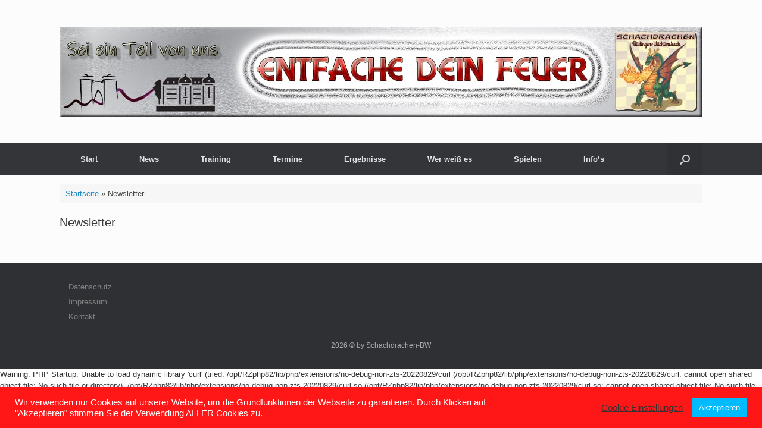

--- FILE ---
content_type: text/css
request_url: https://schachdrachen-bw.de/wp-content/themes/vantage-child/style.css?ver=1.20.29
body_size: 273
content:
/*
Theme Name: Vantage Schachdrachen
Theme URI: https://siteorigin.com/theme/vantage/
Template: vantage
Author: SiteOrigin
Author URI: https://siteorigin.com/
Description: Vantage is a flexible multipurpose theme. Its strength lies in its tight integration with some powerful plugins like Page Builder for responsive page layouts, Smart Slider 3 for big beautiful sliders and WooCommerce to help you sell online. Vantage is fully responsive and retina ready. Use it to start a business site, portfolio or online store. We offer free support on our forum (https://siteorigin.com/thread/).
Tags: two-columns,left-sidebar,right-sidebar,grid-layout,custom-background,custom-colors,custom-menu,custom-logo,featured-images,footer-widgets,full-width-template,post-formats,rtl-language-support,sticky-post,theme-options,threaded-comments,translation-ready,blog,e-commerce
Version: 1.15.7.1610995121
Updated: 2021-01-18 18:38:41

*/
